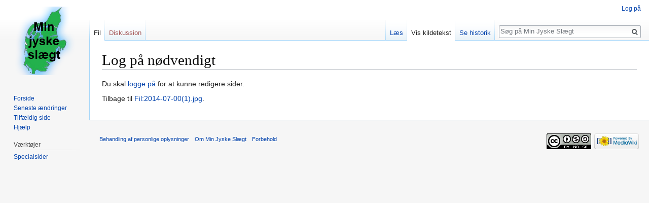

--- FILE ---
content_type: text/javascript; charset=utf-8
request_url: http://minjyskeslaegt.dk/load.php?debug=false&lang=da&modules=startup&only=scripts&skin=vector
body_size: 6459
content:
window.mwPerformance=(window.performance&&performance.mark)?performance:{mark:function(){}};window.mwNow=(function(){var perf=window.performance,navStart=perf&&perf.timing&&perf.timing.navigationStart;return navStart&&typeof perf.now==='function'?function(){return navStart+perf.now();}:function(){return Date.now();};}());window.isCompatible=function(str){var ua=str||navigator.userAgent;return!!((function(){'use strict';return!this&&!!Function.prototype.bind&&!!window.JSON;}())&&'querySelector'in document&&'localStorage'in window&&'addEventListener'in window&&!(ua.match(/MSIE 10|webOS\/1\.[0-4]|SymbianOS|Series60|NetFront|Opera Mini|S40OviBrowser|MeeGo|Android.+Glass|^Mozilla\/5\.0 .+ Gecko\/$|googleweblight/)||ua.match(/PlayStation/i)));};(function(){var NORLQ,script;if(!isCompatible()){document.documentElement.className=document.documentElement.className.replace(/(^|\s)client-js(\s|$)/,'$1client-nojs$2');NORLQ=window.NORLQ||[];while(NORLQ.length){NORLQ.shift()();}window.NORLQ={push:
function(fn){fn();}};window.RLQ={push:function(){}};return;}function startUp(){mw.config=new mw.Map(true);mw.loader.addSource({"local":"/load.php"});mw.loader.register([["site","0u01a9m",[1]],["site.styles","0gsofrw",[],"site"],["noscript","0kh8b4f",[],"noscript"],["filepage","027s9wk"],["user.groups","1ru9e6m",[5]],["user","0mlad6a",[6],"user"],["user.styles","03vp2ts",[],"user"],["user.defaults","1sheuj3"],["user.options","1d6emfh",[7],"private"],["user.tokens","1h1z6oy",[],"private"],["mediawiki.language.data","1337rah",[177]],["mediawiki.skinning.elements","090u342"],["mediawiki.skinning.content","0ci2nw9"],["mediawiki.skinning.interface","1fdr3vr"],["mediawiki.skinning.content.parsoid","1gmc51v"],["mediawiki.skinning.content.externallinks","0iorrma"],["jquery.accessKeyLabel","0q0ja8o",[22,130]],["jquery.async","1y5u601"],["jquery.byteLength","0o6lcuw",[131]],["jquery.byteLimit","1ru9e6m",[37]],["jquery.checkboxShiftClick","1pd5583"],["jquery.chosen","133q9je"],["jquery.client",
"16besj6"],["jquery.color","1siyjqf",[24]],["jquery.colorUtil","1ezpnlk"],["jquery.confirmable","1x8znua",[178]],["jquery.cookie","0x05ure"],["jquery.expandableField","1mfxxdk"],["jquery.farbtastic","0t1ze7f",[24]],["jquery.footHovzer","1u4aluq"],["jquery.form","18yb1e7"],["jquery.fullscreen","0pdenkn"],["jquery.getAttrs","1wcta48"],["jquery.hidpi","09ef22s"],["jquery.highlightText","0z9f8o8",[130]],["jquery.hoverIntent","0hm1f3t"],["jquery.i18n","1748u00",[176]],["jquery.lengthLimit","187cbgo",[131]],["jquery.localize","1vm0nh1"],["jquery.makeCollapsible","1ttypto"],["jquery.mockjax","0ez1kpu"],["jquery.mw-jump","15xf5ww"],["jquery.qunit","1bhpe4i"],["jquery.spinner","0u8ycc7"],["jquery.jStorage","13c9yxz"],["jquery.suggestions","0icm3pg",[34]],["jquery.tabIndex","1ro1r8l"],["jquery.tablesorter","09nulf2",[130,179]],["jquery.textSelection","0lzooyh",[22]],["jquery.throttle-debounce","1vem5ny"],["jquery.xmldom","0fotb3l"],["jquery.tipsy","0z0m503"],["jquery.ui.core","0m6n2n3",[53],
"jquery.ui"],["jquery.ui.core.styles","08x2159",[],"jquery.ui"],["jquery.ui.accordion","11f7ve6",[52,72],"jquery.ui"],["jquery.ui.autocomplete","0qvhul3",[61],"jquery.ui"],["jquery.ui.button","0qqadna",[52,72],"jquery.ui"],["jquery.ui.datepicker","0d35jxf",[52],"jquery.ui"],["jquery.ui.dialog","02b881e",[56,59,63,65],"jquery.ui"],["jquery.ui.draggable","0t997e0",[52,62],"jquery.ui"],["jquery.ui.droppable","01ixeyd",[59],"jquery.ui"],["jquery.ui.menu","0ktvnms",[52,63,72],"jquery.ui"],["jquery.ui.mouse","1wz7arw",[72],"jquery.ui"],["jquery.ui.position","15b4fvh",[],"jquery.ui"],["jquery.ui.progressbar","04256n6",[52,72],"jquery.ui"],["jquery.ui.resizable","0smoryn",[52,62],"jquery.ui"],["jquery.ui.selectable","0tjkohg",[52,62],"jquery.ui"],["jquery.ui.slider","1md2ju0",[52,62],"jquery.ui"],["jquery.ui.sortable","0qlykhg",[52,62],"jquery.ui"],["jquery.ui.spinner","1lneuzs",[56],"jquery.ui"],["jquery.ui.tabs","11ghwi3",[52,72],"jquery.ui"],["jquery.ui.tooltip","0pzzib7",[52,63,72],
"jquery.ui"],["jquery.ui.widget","0csd282",[],"jquery.ui"],["jquery.effects.core","17x5va7",[],"jquery.ui"],["jquery.effects.blind","0nqy3k6",[73],"jquery.ui"],["jquery.effects.bounce","0hdjf0q",[73],"jquery.ui"],["jquery.effects.clip","0pyay03",[73],"jquery.ui"],["jquery.effects.drop","1uz5cn7",[73],"jquery.ui"],["jquery.effects.explode","0g7ezp8",[73],"jquery.ui"],["jquery.effects.fade","0gimfh6",[73],"jquery.ui"],["jquery.effects.fold","0hk3hl2",[73],"jquery.ui"],["jquery.effects.highlight","0ciaqhk",[73],"jquery.ui"],["jquery.effects.pulsate","16b2leo",[73],"jquery.ui"],["jquery.effects.scale","0icjn3s",[73],"jquery.ui"],["jquery.effects.shake","1q6xn2z",[73],"jquery.ui"],["jquery.effects.slide","1t3am44",[73],"jquery.ui"],["jquery.effects.transfer","1c4v5v6",[73],"jquery.ui"],["json","1ru9e6m"],["moment","04r9cay",[174]],["mediawiki.apihelp","14020uj"],["mediawiki.template","1mznhu3"],["mediawiki.template.mustache","03v3y53",[90]],["mediawiki.template.regexp","026u6bx",[90]],[
"mediawiki.apipretty","0n3dmdl"],["mediawiki.api","0sjhjwa",[148,9]],["mediawiki.api.category","0fjlmdq",[136,94]],["mediawiki.api.edit","17edr75",[146]],["mediawiki.api.login","046alua",[94]],["mediawiki.api.options","0ag1q5g",[94]],["mediawiki.api.parse","027mhva",[94]],["mediawiki.api.upload","1egv1no",[96]],["mediawiki.api.user","0u69t84",[94]],["mediawiki.api.watch","08gyjso",[94]],["mediawiki.api.messages","130mep1",[94]],["mediawiki.api.rollback","0obasui",[94]],["mediawiki.content.json","1d6sa25"],["mediawiki.confirmCloseWindow","1pbism3"],["mediawiki.debug","1bak1fh",[29,273]],["mediawiki.diff.styles","0616vdw"],["mediawiki.feedback","13q8ip5",[136,124,277]],["mediawiki.feedlink","0i3osvr"],["mediawiki.filewarning","0a9iy8i",[273]],["mediawiki.ForeignApi","19wu58w",[113]],["mediawiki.ForeignApi.core","1iujzeo",[94,269]],["mediawiki.helplink","113umdj"],["mediawiki.hidpi","012f97e",[33],null,null,"return'srcset'in new Image();"],["mediawiki.hlist","0go1bdx"],[
"mediawiki.htmlform","1adj1b0",[37,130]],["mediawiki.htmlform.checker","0pud9ot",[49]],["mediawiki.htmlform.ooui","0hwkw5b",[273]],["mediawiki.htmlform.styles","1lvw6mf"],["mediawiki.htmlform.ooui.styles","12oohnk"],["mediawiki.icon","1nt5ajl"],["mediawiki.inspect","19380zb",[130,131]],["mediawiki.messagePoster","1g4bddx",[112]],["mediawiki.messagePoster.wikitext","1pot28u",[96,124]],["mediawiki.notification","1h5j7bu",[148,156]],["mediawiki.notify","0ayzzja"],["mediawiki.notification.convertmessagebox","1kipe9j",[126]],["mediawiki.notification.convertmessagebox.styles","1z07uo4"],["mediawiki.RegExp","1h1h5d2"],["mediawiki.String","0jrbrm4"],["mediawiki.pager.tablePager","14fvp87"],["mediawiki.searchSuggest","1oenr8o",[32,45,94]],["mediawiki.sectionAnchor","1fehrku"],["mediawiki.storage","0bz18ql"],["mediawiki.Title","1pbidmz",[131,148]],["mediawiki.Upload","1uxvs4u",[100]],["mediawiki.ForeignUpload","0na1utg",[112,137]],["mediawiki.ForeignStructuredUpload.config","0msydx9"],[
"mediawiki.ForeignStructuredUpload","02wy901",[139,138]],["mediawiki.Upload.Dialog","1e8j7bd",[142]],["mediawiki.Upload.BookletLayout","0caoqqi",[136,137,178,266,88,275,277]],["mediawiki.ForeignStructuredUpload.BookletLayout","15d1qfp",[140,142,103,182,256,251]],["mediawiki.toc","0nf0t9s",[152]],["mediawiki.Uri","158mqke",[148,92]],["mediawiki.user","1x412l8",[101,135,8]],["mediawiki.userSuggest","1ihbe85",[45,94]],["mediawiki.util","1hwa75w",[16,127]],["mediawiki.viewport","1uk1ij1"],["mediawiki.checkboxtoggle","0j5sxoy"],["mediawiki.checkboxtoggle.styles","07b9q97"],["mediawiki.cookie","1yudcks",[26]],["mediawiki.toolbar","0cifqyq",[48]],["mediawiki.experiments","0kffcop"],["mediawiki.editfont.styles","14g1ko3"],["mediawiki.visibleTimeout","0knjykf"],["mediawiki.action.delete","0reyh5p",[37,273]],["mediawiki.action.delete.file","0fuydk6",[37]],["mediawiki.action.edit","04uzrjn",[48,160,94,155,254]],["mediawiki.action.edit.styles","14kkvnb"],["mediawiki.action.edit.collapsibleFooter",
"0codpbp",[39,122,135]],["mediawiki.action.edit.preview","1n50zcq",[43,48,94,108,178,273]],["mediawiki.action.history","0uu3wda"],["mediawiki.action.history.styles","1ihgdeq"],["mediawiki.action.view.dblClickEdit","0lm96bj",[148,8]],["mediawiki.action.view.metadata","153mcqe",[173]],["mediawiki.action.view.categoryPage.styles","1hqiktt"],["mediawiki.action.view.postEdit","04pjg92",[178,126]],["mediawiki.action.view.redirect","0dn5qdr",[22]],["mediawiki.action.view.redirectPage","08lgwc4"],["mediawiki.action.view.rightClickEdit","17dtms1"],["mediawiki.action.edit.editWarning","1is16un",[48,106,178]],["mediawiki.action.view.filepage","1pf99os"],["mediawiki.language","0bddp2s",[175,10]],["mediawiki.cldr","1oyf2dz",[176]],["mediawiki.libs.pluralruleparser","0kff12l"],["mediawiki.language.init","0zj0hi1"],["mediawiki.jqueryMsg","10mo991",[174,148,8]],["mediawiki.language.months","05v67wx",[174]],["mediawiki.language.names","0z0nzyy",[177]],["mediawiki.language.specialCharacters","1fgk6tn",[
174]],["mediawiki.libs.jpegmeta","0ap94tk"],["mediawiki.page.gallery","0n4oc87",[49,184]],["mediawiki.page.gallery.styles","1alo8ek"],["mediawiki.page.gallery.slideshow","0q722o3",[136,94,275,290]],["mediawiki.page.ready","0tjh6b6",[16,20,41]],["mediawiki.page.startup","137abo5"],["mediawiki.page.patrol.ajax","0l2p7rn",[43,136,94]],["mediawiki.page.watch.ajax","1kou51z",[136,102,178]],["mediawiki.page.rollback","04gh3e4",[43,104]],["mediawiki.page.image.pagination","15u8h3k",[43,148]],["mediawiki.rcfilters.filters.base.styles","192z63y"],["mediawiki.rcfilters.highlightCircles.seenunseen.styles","0w7re9y"],["mediawiki.rcfilters.filters.dm","0av25i1",[131,145,98,178,146,269]],["mediawiki.rcfilters.filters.ui","0h5rj78",[39,194,249,284,286,288,290]],["mediawiki.special","1xcvy8t"],["mediawiki.special.apisandbox.styles","1alw7ll"],["mediawiki.special.apisandbox","1nj1mq1",[39,94,178,255,272]],["mediawiki.special.block","061j8lt",[117,148,257]],["mediawiki.special.changecredentials.js",
"0ega5lu",[94,119]],["mediawiki.special.changeslist","18fj0y5"],["mediawiki.special.changeslist.enhanced","0zn6qip"],["mediawiki.special.changeslist.legend","19jr4kd"],["mediawiki.special.changeslist.legend.js","0xpdox8",[39,152]],["mediawiki.special.changeslist.visitedstatus","08mq1oh"],["mediawiki.special.comparepages.styles","1q6gj3k"],["mediawiki.special.contributions","1iazxfn",[178,251]],["mediawiki.special.edittags","07anhgp",[21,37]],["mediawiki.special.edittags.styles","0ozxblj"],["mediawiki.special.import","0k7dz76"],["mediawiki.special.movePage","0slj3jb",[249,254]],["mediawiki.special.movePage.styles","09662ur"],["mediawiki.special.pageLanguage","1p0wscn",[273]],["mediawiki.special.pagesWithProp","04pa7u0"],["mediawiki.special.preferences","1va2ddy",[106,174,128]],["mediawiki.special.preferences.styles","0om4a39"],["mediawiki.special.recentchanges","1ro7ryg"],["mediawiki.special.revisionDelete","0tof7lc",[37]],["mediawiki.special.search","09exhg0",[264]],[
"mediawiki.special.search.commonsInterwikiWidget","0i4s8j9",[145,94,178]],["mediawiki.special.search.interwikiwidget.styles","0verhpa"],["mediawiki.special.search.styles","1x3fcmz"],["mediawiki.special.undelete","13qt816",[249,254]],["mediawiki.special.unwatchedPages","1qkqcm2",[136,102]],["mediawiki.special.upload","0dsljf8",[43,136,99,106,178,182,226,90]],["mediawiki.special.upload.styles","0y3t9qn"],["mediawiki.special.userlogin.common.styles","00tqtdg"],["mediawiki.special.userlogin.login.styles","1sau298"],["mediawiki.special.userlogin.signup.js","1tu74sv",[94,118,178]],["mediawiki.special.userlogin.signup.styles","16lwi0i"],["mediawiki.special.userrights","0fy2ro9",[37,128]],["mediawiki.special.watchlist","1sdg12z",[136,102,178,273]],["mediawiki.special.watchlist.styles","1j9ffr0"],["mediawiki.special.version","1ruozia"],["mediawiki.legacy.config","0hjj7za"],["mediawiki.legacy.commonPrint","0mozxhv"],["mediawiki.legacy.protect","0upxpb0",[37]],["mediawiki.legacy.shared","1i49wiv"
],["mediawiki.legacy.oldshared","047otg1"],["mediawiki.legacy.wikibits","03fotkm"],["mediawiki.ui","1ruarbv"],["mediawiki.ui.checkbox","1k0jznk"],["mediawiki.ui.radio","09dwff2"],["mediawiki.ui.anchor","0gxd10x"],["mediawiki.ui.button","1054o1m"],["mediawiki.ui.input","1jnovkg"],["mediawiki.ui.icon","1bwgdn3"],["mediawiki.ui.text","10clk76"],["mediawiki.widgets","17cim1u",[136,94,250,275]],["mediawiki.widgets.styles","1a0ylad"],["mediawiki.widgets.DateInputWidget","0vs02gr",[252,88,275]],["mediawiki.widgets.DateInputWidget.styles","01zedkx"],["mediawiki.widgets.visibleByteLimit","1ru9e6m",[254]],["mediawiki.widgets.visibleLengthLimit","0rx8tir",[37,273]],["mediawiki.widgets.datetime","17dypld",[273,291,292]],["mediawiki.widgets.CategoryMultiselectWidget","0vjhcoz",[112,136,275]],["mediawiki.widgets.SelectWithInputWidget","0ceo1yo",[258,275]],["mediawiki.widgets.SelectWithInputWidget.styles","01sfb3z"],["mediawiki.widgets.SizeFilterWidget","0sll6u1",[260,275]],[
"mediawiki.widgets.SizeFilterWidget.styles","0mgfqai"],["mediawiki.widgets.MediaSearch","1rx5cxa",[112,136,275]],["mediawiki.widgets.UserInputWidget","1x44616",[94,275]],["mediawiki.widgets.UsersMultiselectWidget","08b3aaw",[94,275]],["mediawiki.widgets.SearchInputWidget","092cdmn",[133,249]],["mediawiki.widgets.SearchInputWidget.styles","132lrsr"],["mediawiki.widgets.StashedFileWidget","0lw0wt9",[94,273]],["es5-shim","1ru9e6m"],["dom-level2-shim","1ru9e6m"],["oojs","05sv8wq"],["mediawiki.router","1sn1qpr",[271]],["oojs-router","0ngww4n",[269]],["oojs-ui","1ru9e6m",[276,275,277]],["oojs-ui-core","1yy6r2r",[174,269,274,281,282,287,278,279]],["oojs-ui-core.styles","08ahnwk"],["oojs-ui-widgets","0oemcwg",[273,283,291,292]],["oojs-ui-toolbars","0ewxypg",[273,292]],["oojs-ui-windows","0xral9z",[273,292]],["oojs-ui.styles.indicators","0d4vctv"],["oojs-ui.styles.textures","0iftyqv"],["oojs-ui.styles.icons-accessibility","08s6jmt"],["oojs-ui.styles.icons-alerts","07bb9zy"],[
"oojs-ui.styles.icons-content","1pjpiv0"],["oojs-ui.styles.icons-editing-advanced","198afg9"],["oojs-ui.styles.icons-editing-core","0erzyg3"],["oojs-ui.styles.icons-editing-list","1pn26ld"],["oojs-ui.styles.icons-editing-styling","0suqdc9"],["oojs-ui.styles.icons-interactions","052444t"],["oojs-ui.styles.icons-layout","1adqfhw"],["oojs-ui.styles.icons-location","0lc4lpb"],["oojs-ui.styles.icons-media","0ggneto"],["oojs-ui.styles.icons-moderation","1wq68nj"],["oojs-ui.styles.icons-movement","17ke9u6"],["oojs-ui.styles.icons-user","1bzfct7"],["oojs-ui.styles.icons-wikimedia","0vcok9i"],["ext.cite.styles","1wm50jp"],["ext.cite.a11y","0yjxge2"],["ext.cite.style","18nxd2y"],["skins.vector.styles","10ixzkt"],["skins.vector.styles.responsive","1l8643t"],["skins.vector.js","0j90xds",[46,49]]]);;mw.config.set({"wgLoadScript":"/load.php","debug":!1,"skin":"vector","stylepath":"/skins","wgUrlProtocols":
"bitcoin\\:|ftp\\:\\/\\/|ftps\\:\\/\\/|geo\\:|git\\:\\/\\/|gopher\\:\\/\\/|http\\:\\/\\/|https\\:\\/\\/|irc\\:\\/\\/|ircs\\:\\/\\/|magnet\\:|mailto\\:|mms\\:\\/\\/|news\\:|nntp\\:\\/\\/|redis\\:\\/\\/|sftp\\:\\/\\/|sip\\:|sips\\:|sms\\:|ssh\\:\\/\\/|svn\\:\\/\\/|tel\\:|telnet\\:\\/\\/|urn\\:|worldwind\\:\\/\\/|xmpp\\:|\\/\\/","wgArticlePath":"/index.php?title=$1","wgScriptPath":"","wgScript":"/index.php","wgSearchType":null,"wgVariantArticlePath":!1,"wgActionPaths":{},"wgServer":"http://minjyskeslaegt.dk","wgServerName":"minjyskeslaegt.dk","wgUserLanguage":"da","wgContentLanguage":"da","wgTranslateNumerals":!0,"wgVersion":"1.31.1","wgEnableAPI":!0,"wgEnableWriteAPI":!0,"wgMainPageTitle":"Forside","wgFormattedNamespaces":{"-2":"Media","-1":"Speciel","0":"","1":"Diskussion","2":"Bruger","3":"Brugerdiskussion","4":"Min Jyske Slægt","5":"Min Jyske Slægt diskussion","6":"Fil","7":"Fildiskussion","8":"MediaWiki","9":"MediaWiki diskussion","10":"Skabelon","11":"Skabelondiskussion",
"12":"Hjælp","13":"Hjælp diskussion","14":"Kategori","15":"Kategoridiskussion"},"wgNamespaceIds":{"media":-2,"speciel":-1,"":0,"diskussion":1,"bruger":2,"brugerdiskussion":3,"min_jyske_slægt":4,"min_jyske_slægt_diskussion":5,"fil":6,"fildiskussion":7,"mediawiki":8,"mediawiki_diskussion":9,"skabelon":10,"skabelondiskussion":11,"hjælp":12,"hjælp_diskussion":13,"kategori":14,"kategoridiskussion":15,"billede":6,"billeddiskussion":7,"mediawiki-diskussion":9,"hjælp-diskussion":13,"min_jyske_slægt-diskussion":5,"image":6,"image_talk":7,"special":-1,"talk":1,"user":2,"user_talk":3,"project":4,"project_talk":5,"file":6,"file_talk":7,"mediawiki_talk":9,"template":10,"template_talk":11,"help":12,"help_talk":13,"category":14,"category_talk":15},"wgContentNamespaces":[0],"wgSiteName":"Min Jyske Slægt","wgDBname":"minjyskeslaegt_","wgExtraSignatureNamespaces":[],"wgAvailableSkins":{"vector":"Vector","fallback":"Fallback","apioutput":"ApiOutput"},"wgExtensionAssetsPath":"/extensions",
"wgCookiePrefix":"minjyskeslaegt__wiki_","wgCookieDomain":"","wgCookiePath":"/","wgCookieExpiration":2592000,"wgResourceLoaderMaxQueryLength":-1,"wgCaseSensitiveNamespaces":[],"wgLegalTitleChars":" %!\"$&'()*,\\-./0-9:;=?@A-Z\\\\\\^_`a-z~+\\u0080-\\uFFFF","wgIllegalFileChars":":/\\\\","wgResourceLoaderStorageVersion":1,"wgResourceLoaderStorageEnabled":!0,"wgForeignUploadTargets":["local"],"wgEnableUploads":!0,"wgCommentByteLimit":255,"wgCommentCodePointLimit":null,"wgCiteVisualEditorOtherGroup":!1,"wgCiteResponsiveReferences":!0});var RLQ=window.RLQ||[];while(RLQ.length){RLQ.shift()();}window.RLQ={push:function(fn){fn();}};window.NORLQ={push:function(){}};}window.mediaWikiLoadStart=mwNow();mwPerformance.mark('mwLoadStart');script=document.createElement('script');script.src="/load.php?debug=false&lang=da&modules=jquery%2Cmediawiki&only=scripts&skin=vector&version=0ozx4m5";script.onload=function(){script.onload=null;script=null;startUp();};document.head.appendChild(script);}());
